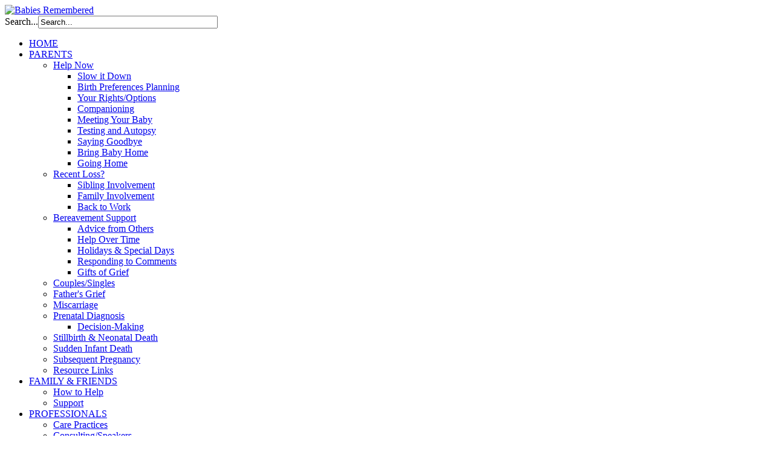

--- FILE ---
content_type: text/html; charset=utf-8
request_url: https://wintergreenpress.org/family-friends/how-to-help
body_size: 6402
content:
<!DOCTYPE html PUBLIC "-//W3C//DTD XHTML 1.0 Transitional//EN" "http://www.w3.org/TR/xhtml1/DTD/xhtml1-transitional.dtd">
<html xmlns="http://www.w3.org/1999/xhtml" xml:lang="en-gb" lang="en-gb" >
<head>
	  <base href="https://wintergreenpress.org/family-friends/how-to-help" />
  <meta http-equiv="content-type" content="text/html; charset=utf-8" />
  <meta name="author" content="Super User" />
  <meta name="generator" content="Joomla! - Open Source Content Management" />
  <title>How to Help - Babies Remembered</title>
  <link href="/favicon.ico" rel="shortcut icon" type="image/vnd.microsoft.icon" />
  <link href="https://wintergreenpress.org/component/search/?Itemid=160&amp;format=opensearch" rel="search" title="Search Babies Remembered" type="application/opensearchdescription+xml" />
  <script src="/media/system/js/mootools-core.js" type="text/javascript"></script>
  <script src="/media/system/js/core.js" type="text/javascript"></script>
  <script src="/media/system/js/caption.js" type="text/javascript"></script>
  <script type="text/javascript">
window.addEvent('load', function() {
				new JCaption('img.caption');
			});
  </script>

	<link rel="stylesheet" href="/templates/system/css/system.css" type="text/css" />
	<link rel="stylesheet" href="/templates/system/css/general.css" type="text/css" />
	<link rel="stylesheet" href="/templates/md-corporate/css/template.css" type="text/css" />
	<link href='https://fonts.googleapis.com/css?family=Droid+Sans:400,700' rel='stylesheet' type='text/css' />
	<script type="text/javascript" src="/templates/md-corporate/js/sfhover.js"></script>
	<script type="text/javascript" src="/templates/md-corporate/js/jquery.js"></script>
	<script type="text/javascript" src="/templates/md-corporate/js/slideshow.js"></script>
	<script type="text/javascript" charset="utf-8">	    
		var $j = jQuery.noConflict(); 			
			$j(document).ready(function(){		    
			$j("#slideshow").slideshow({			   
 				pauseSeconds:5,			    
 				height:334, 			    
 				fadeSpeed:0.5,				
 				width:681, 			    
 				caption: true		   
 			});		
 		});	
 	</script>	




</head>
<body>
<div id="wrapper">
	<!-- TopNav -->
		

	<div id="header_wrap">
		<div id="header">

			<!-- Logo -->
			<div id="logo">

							<a href="/"><img src="/images/babies_logo.png"  alt="Babies Remembered" /></a>
						
	  		</div>

			<!-- Search -->
			<div id="search">		
				<form action="/family-friends/how-to-help" method="post">
	<div class="search">
		<label for="mod-search-searchword">Search...</label><input name="searchword" id="mod-search-searchword" maxlength="20"  class="inputbox" type="text" size="35" value="Search..."  onblur="if (this.value=='') this.value='Search...';" onfocus="if (this.value=='Search...') this.value='';" />	<input type="hidden" name="task" value="search" />
	<input type="hidden" name="option" value="com_search" />
	<input type="hidden" name="Itemid" value="160" />
	</div>
</form>

			</div>
		</div>
	</div>
	
	<div id="topmenu_wrap">
		<div id="topmenu">
			
<ul class="menu">
<li class="item-101"><a href="/" >HOME</a></li><li class="item-110 deeper parent"><a href="/parents" >PARENTS</a><ul><li class="item-242 deeper parent"><a href="/parents/help-now" >Help Now</a><ul><li class="item-129"><a href="/parents/help-now/slow-it-down" >Slow it Down</a></li><li class="item-140"><a href="/parents/help-now/birth-preferences-planning" >Birth Preferences Planning</a></li><li class="item-144"><a href="/parents/help-now/your-rights-options" >Your Rights/Options</a></li><li class="item-141"><a href="/parents/help-now/companioning" >Companioning</a></li><li class="item-228"><a href="/parents/help-now/meeting-your-baby" >Meeting Your Baby</a></li><li class="item-232"><a href="/parents/help-now/testing-and-autopsy" >Testing and Autopsy</a></li><li class="item-152"><a href="/parents/help-now/saying-goodbye" >Saying Goodbye</a></li><li class="item-233"><a href="/parents/help-now/bring-baby-home" >Bring Baby Home</a></li><li class="item-142"><a href="/parents/help-now/going-home" >Going Home</a></li></ul></li><li class="item-123 deeper parent"><a href="/parents/recent-loss" >Recent Loss?</a><ul><li class="item-234"><a href="/parents/recent-loss/sibling-involvement" >Sibling Involvement</a></li><li class="item-235"><a href="/parents/recent-loss/family-involvement" >Family Involvement</a></li><li class="item-143"><a href="/parents/recent-loss/back-to-work" >Back to Work</a></li></ul></li><li class="item-124 deeper parent"><a href="/parents/bereavement-support" >Bereavement Support</a><ul><li class="item-243"><a href="/parents/bereavement-support/advice-from-others" >Advice from Others</a></li><li class="item-153"><a href="/parents/bereavement-support/help-over-time" >Help Over Time</a></li><li class="item-229"><a href="/parents/bereavement-support/holidays-special-days" >Holidays &amp; Special Days</a></li><li class="item-155"><a href="/parents/bereavement-support/responding-to-comments" >Responding to Comments</a></li><li class="item-238"><a href="/parents/bereavement-support/gifts-of-grief" >Gifts of Grief</a></li></ul></li><li class="item-157"><a href="/parents/couples-singles" >Couples/Singles</a></li><li class="item-239"><a href="/parents/father-s-grief" >Father's Grief</a></li><li class="item-130"><a href="/parents/miscarriage" >Miscarriage</a></li><li class="item-132 deeper parent"><a href="/parents/prenatal-diagnosis" >Prenatal Diagnosis</a><ul><li class="item-135"><a href="/parents/prenatal-diagnosis/decision-making" >Decision-Making</a></li></ul></li><li class="item-131"><a href="/parents/stillbirth" >Stillbirth &amp; Neonatal Death</a></li><li class="item-134"><a href="/parents/sudden-infant-death" >Sudden Infant Death</a></li><li class="item-156"><a href="/parents/subsequent-pregnancy" >Subsequent Pregnancy</a></li><li class="item-158"><a href="/parents/resource-links" >Resource Links</a></li></ul></li><li class="item-111 active deeper parent"><a href="/family-friends" >FAMILY &amp; FRIENDS</a><ul><li class="item-160 current active"><a href="/family-friends/how-to-help" >How to Help</a></li><li class="item-161"><a href="/family-friends/support" >Support</a></li></ul></li><li class="item-112 deeper parent"><a href="/professionals" >PROFESSIONALS</a><ul><li class="item-240"><a href="/professionals/care-practices" >Care Practices</a></li><li class="item-164"><a href="/professionals/consulting-speakers" >Consulting/Speakers</a></li><li class="item-125 deeper parent"><a href="/professionals/education" >Education</a><ul><li class="item-167"><a href="/professionals/education/online-ceu-courses" >Online CEU Courses</a></li></ul></li><li class="item-166"><a href="/professionals/events" >Events</a></li><li class="item-168"><a href="/professionals/compassionate-caregiving" >Compassionate Caregiving</a></li></ul></li><li class="item-113 deeper parent"><a href="/help-others" >HELP OTHERS</a><ul><li class="item-127"><a href="/help-others/giving-back" >Giving Back</a></li></ul></li><li class="item-227 deeper parent"><a href="/take-action" >TAKE ACTION</a><ul><li class="item-126"><a href="/take-action/initiatives-campaigns" >Initiatives &amp; Campaigns</a></li><li class="item-175"><a href="/take-action/awareness" >Awareness</a></li></ul></li><li class="item-116"><a href="/eshop" > eSHOP</a></li></ul>

		</div>
	</div>
	

	<!-- Content/Menu Wrap -->
	<div id="content-menu_wrap_bg">
	<div id="content-menu_wrap">

		<!-- Breadcrumbs -->
		

		<!-- Left Menu -->
				<div id="leftmenu">
					<div class="moduletable">
					
<ul class="menu">
<li class="item-114 parent"><a href="/about-us" >About Us</a></li><li class="item-115"><a href="/emagazines" >eMagazines</a></li><li class="item-117 parent"><a href="/events" >Events</a></li><li class="item-118 parent"><a href="/sharing-corner" >Sharing Corner</a></li><li class="item-225"><a href="/new-projects" >New Projects</a></li><li class="item-119 parent"><a href="/research" >Research</a></li><li class="item-121"><a href="/testimonials-praise" >Testimonials/Praise</a></li><li class="item-120 parent"><a href="/resources" >Resources</a></li><li class="item-122"><a href="/contact-us" >Contact Us</a></li><li class="item-244"><a href="/order-products-here" title="shop" >ORDER Products HERE</a></li><li class="item-245"><a href="https://wintergreenpress.org/shop/image/data/foreverbabies.wmv" ><img src="/images/foreverbabyimage.jpg" alt="Forever Baby Video" /><span class="image-title">Forever Baby Video</span> </a></li></ul>
		</div>
	
					<div class="moduletable">
					

<div class="custom"  >
	<p style="text-align: center;">&nbsp;</p>
<div style="text-align: center;" id="mc_embed_signup"><form method="post" id="mc-embedded-subscribe-form" name="mc-embedded-subscribe-form" class="validate" target="_blank" novalidate="">
<p>I want to be updated ocassionally</p>
<p>on the latest baby loss news.</p>
<p>Subscribe Here<br /><input value="" name="EMAIL" class="email" id="mce-EMAIL" placeholder="email address" required="" type="email" /></p>
<div class="clear"><input value="Subscribe" name="subscribe" id="mc-embedded-subscribe" class="button" type="submit" /></div>
</form></div>
<p style="text-align: center;">&nbsp;</p></div>
		</div>
	
			
		</div>
		

		<!-- Right Menu -->
		
		<div id="wrapper-slide">	    
            <div id="slide-bg">	        
                <div class="pagewidth">		        
                    <div id="slide">		            
                        <div id="slideshow-w">				        
                            <div id="slideshow">				            
                                <img src="/templates/md-corporate/images/slide1.png" alt="image1" />					        
                                <img src="/templates/md-corporate/images/slide2.png" alt="image2" />					        
                                <img src="/templates/md-corporate/images/slide3.png" alt="image3" />		
                            </div>			        
                        </div>			    
                    </div>	        
                </div>		
            </div>	
		</div>
		
		<!-- Contents -->
				<div id="content-w2">	
					
<div id="system-message-container">
</div>
			<div class="item-page">

	<h2>
			<a href="/family-friends/how-to-help">
		How to Help</a>
		</h2>



	<dl class="article-info">
<dt class="article-info-term">
		<dd class="parent-category-name">
		</dd>

		<dd class="category-name">
		</dd>

		<dd class="create">
		
		</dd>


		<dd class="modified">
		
		</dd>

	<dd class="createdby">
		

	</dd>
		<dd class="hits">
		</dd>
	</dl>



<p>There are many types of advice and comments that may come to your mind as you reach out to the parents and their children. Sometimes this advice can actually cause more harm. So be careful. Think through what your intention is – to support and legitimize their pain rather than try to take it away, which you can’t.<span style="mso-spacerun: yes;">&nbsp; </span>After all, when someone is loved deeply (like this baby), they will not, nor should they easily be forgotten.<span style="mso-spacerun: yes;">&nbsp;</span><strong><span><span style="mso-spacerun: yes;"> </span></span></strong></p>
<p><strong><span style="font-family: Arial; font-weight: normal;">Moving on quickly, trying to replace them with another, and not talking about them says the opposite – they weren’t that important, they don’t really matter.&nbsp;&nbsp; It is like saying this is not the loss of a <em style="mso-bidi-font-style: normal;">treasured</em> little one, but a <em style="mso-bidi-font-style: normal;">trinket</em> who can easily be replaced or forgotten. Surely, you don’t want to give the parents that kind of message. </span></strong></p>
<p class="MsoNormal"><span style="font-family: Arial;">Let’s explore the issue of how to understand the parents and how to help.<span style="mso-spacerun: yes;">&nbsp;&nbsp; </span>Comments, advice, and behaviors (including silence) parents receive after having a baby die can be helpful or hurtful<em style="mso-bidi-font-style: normal;"><span style="color: #4f81bd;">. </span><span style="mso-spacerun: yes;">&nbsp;</span></em></span></p>
<p class="MsoNormal"><span style="font-family: Arial;">Baby’s death from miscarriage, stillbirth, termination of a wanted baby, NICU, is different than an older child.<span style="mso-spacerun: yes;">&nbsp; </span>Why?</span></p>
<p class="MsoNormal"><span style="font-family: Arial;">After the death, Mom probably has feelings that can be linked to the dramatic hormonal change in her body; she may be extra sensitive about everything (how things are said, what is said, what is NOT DONE or SAID)</span></p>
<p class="MsoNormal"><span style="font-family: Arial;">Both parents –</span></p>
<ul style="margin-top: 0in;" type="disc">
<li class="MsoNormal" style="mso-list: l5 level1 lfo3; tab-stops: list .5in;"><span style="font-family: Arial;">May wait for others to speak up </span></li>
<li class="MsoNormal" style="mso-list: l5 level1 lfo3; tab-stops: list .5in;"><span style="font-family: Arial;">Hope that others will say helpful, not hurtful things</span></li>
<li class="MsoNormal" style="mso-list: l5 level1 lfo3; tab-stops: list .5in;"><span style="font-family: Arial;">Can be extra critical </span></li>
<li class="MsoNormal" style="mso-list: l5 level1 lfo3; tab-stops: list .5in;"><span style="font-family: Arial;">Are very emotional (inside and/or out)</span></li>
<li class="MsoNormal" style="mso-list: l5 level1 lfo3; tab-stops: list .5in;"><span style="font-family: Arial;">Might be afraid people will forget or won’t ‘go there’</span></li>
<li class="MsoNormal" style="mso-list: l5 level1 lfo3; tab-stops: list .5in;"><span style="font-family: Arial;">Want to hear their baby’s name</span></li>
<li class="MsoNormal" style="mso-list: l5 level1 lfo3; tab-stops: list .5in;"><span style="font-family: Arial;">Are very vulnerable and easily hurt</span></li>
<li class="MsoNormal" style="mso-list: l5 level1 lfo3; tab-stops: list .5in;"><span style="font-family: Arial;">Don’t know what they want or can’t explain it well</span></li>
</ul>
<p class="MsoNormal"><span style="font-family: Arial;">Family, Friends, Caregivers often –</span></p>
<ul style="margin-top: 0in;" type="disc">
<li class="MsoNormal" style="mso-list: l5 level1 lfo3; tab-stops: list .5in;"><span style="font-family: Arial;">Are in shock, confused about specifically how to help</span></li>
<li class="MsoNormal" style="mso-list: l5 level1 lfo3; tab-stops: list .5in;"><span style="font-family: Arial;">Afraid they will hurt parents more<span style="mso-spacerun: yes;">&nbsp; </span>(thinking that<span style="mso-spacerun: yes;">&nbsp; </span>silence and waiting for a cue from the parents is best)</span></li>
<li class="MsoNormal" style="mso-list: l5 level1 lfo3; tab-stops: list .5in;"><span style="font-family: Arial;">Protective of parents (trying to figure out what will hurt and what might help)</span></li>
<li class="MsoNormal" style="mso-list: l5 level1 lfo3; tab-stops: list .5in;"><span style="font-family: Arial;">Protective of self (might have own personal issues, it hurts them so you might rather stay in the happy, lighter side of life)</span></li>
<li class="MsoNormal" style="mso-list: l5 level1 lfo3; tab-stops: list .5in;"><span style="font-family: Arial;">Feel inadequate to help – Realistically <em style="mso-bidi-font-style: normal;">HOW CAN WE MAKE THIS BETTER</em>?<span style="mso-spacerun: yes;">&nbsp; </span>And if we can’t then what good is trying?</span></li>
<li class="MsoNormal" style="mso-list: l5 level1 lfo3; tab-stops: list .5in;"><span style="font-family: Arial;">Don’t have experience in this type of loss or maybe any loss, so are not familiar with how to help and what to say</span></li>
<li class="MsoNormal" style="mso-list: l5 level1 lfo3; tab-stops: list .5in;"><span style="font-family: Arial;">Might have experience with older deaths and there is an expectation on how to do that…to see, hold, dress, take pictures of a child who is already dead is not in most people’s culture or experience…so it can seem morbid and odd.</span></li>
</ul>
<p><span style="font-family: Arial;">This is a very difficult time for all – it is easy to lose friends and family who don’t get it; who say the wrong things; who stay silent due to inexperience, fear, or who are clueless about what they can do to be of comfort.<span style="mso-spacerun: yes;">&nbsp; </span>If you don’t want to see your relationship in turmoil or lost, now is the time to be extra sensitive and aware.</span></p>
<p class="MsoNormal"><span style="font-family: Arial;">Before reaching out or speaking to bereaved parents/family ask yourself</span></p>
<p class="MsoNormal"><span style="font-family: Arial;">“What is my intention?”<span style="mso-spacerun: yes;">&nbsp; </span>Explore that thought before you act in a knee jerk fashion and accidently push people away or appear to be judging them.<span style="mso-spacerun: yes;">&nbsp; </span>Is it your intention to help or hurt them?<span style="mso-spacerun: yes;">&nbsp; </span>It is your intention to be a good listener and not tell them what to do?<span style="mso-spacerun: yes;">&nbsp; </span>Is it your intention to be compassionate and validate their feelings, no matter what they are or whether you agree with them or not?</span></p>
<p class="MsoNormal"><span style="font-family: Arial;"><strong>H</strong><strong style="mso-bidi-font-weight: normal;">urtful comments and behaviors that</strong> <strong style="mso-bidi-font-weight: normal;">usually don’t help unless the parents say them first</strong>—</span></p>
<p class="MsoNormal"><span style="font-family: Arial;">(They come from eZine # 12 <strong style="mso-bidi-font-weight: normal;"><span style="color: #244ac2;">Family &amp; Friends</span></strong> which can be ordered in the eShop.)</span></p>
<p class="MsoNormal"><span style="font-family: Arial;">1. <span style="text-decoration: underline;"><em>Minimize the loss; give suggestions of what seems worse </em></span></span></p>
<ul style="margin-top: 0in;" type="disc">
<li class="MsoNormal" style="mso-list: l5 level1 lfo3; tab-stops: list .5in;"><span style="font-family: Arial;">You weren’t very far along (suggesting that babies are loved by the amount of time they were in mom’s belly or the length the parents have ‘known’ them)</span></li>
<li class="MsoNormal" style="mso-list: l5 level1 lfo3; tab-stops: list .5in;"><span style="font-family: Arial;">At least not a 3year old whom you knew, that would be harder</span></li>
</ul>
<p class="MsoNormal" style="margin-left: .25in;"><span style="font-family: Arial;"><span style="mso-spacerun: yes;">&nbsp;&nbsp;&nbsp;&nbsp;&nbsp;&nbsp; </span>(The size of body, length we know someone does not determine depth of love or time required to grieve well)</span></p>
<ul style="margin-top: 0in;" type="disc">
<li class="MsoNormal" style="mso-list: l5 level1 lfo3; tab-stops: list .5in;"><span style="font-family: Arial;">Be thankful that you have other children or can have other children (as if one can replace another or that there is a guarantee that another child will be conceived and live).</span></li>
</ul>
<p class="MsoNormal" style="margin-left: 0in; text-indent: 0in; mso-list: l36 level3 lfo31; tab-stops: 13.5pt;"><strong style="mso-bidi-font-weight: normal;"><span style="font-family: Arial;">2.<span style="font: 7.0pt 'Times New Roman';">&nbsp;&nbsp; </span></span></strong><span style="text-decoration: underline;"><span style="font-family: Arial;"><em>God and His role</em> </span></span></p>
<ul style="margin-top: 0in;" type="disc">
<li class="MsoNormal" style="mso-list: l5 level1 lfo3; tab-stops: list .5in;"><span style="font-family: Arial;">You have an angel in heaven</span></li>
<li class="MsoNormal" style="mso-list: l5 level1 lfo3; tab-stops: list .5in;"><span style="font-family: Arial;">God must have really wanted her/him,<span style="mso-spacerun: yes;">&nbsp; </span>(Parents must have loved her less than God)</span></li>
<li class="MsoNormal" style="mso-list: l5 level1 lfo3; tab-stops: list .5in;"><span style="font-family: Arial;">She wasn’t meant for this earth</span></li>
<li class="MsoNormal" style="mso-list: l5 level1 lfo3; tab-stops: list .5in;"><span style="font-family: Arial;">Take comfort, since you will see him again</span></li>
</ul>
<p><strong style="mso-bidi-font-weight: normal;"><span style="font-family: Arial;">3. <strong><span style="font-family: 'Times New Roman'; font-style: normal; font-variant: normal; font-size: 7pt; line-height: normal; font-size-adjust: none; font-stretch: normal; -moz-font-feature-settings: normal; -moz-font-language-override: normal;"><em></em></span></strong><span style="font-family: 'Times New Roman'; font-style: normal; font-variant: normal; font-size: 7pt; line-height: normal; font-size-adjust: none; font-stretch: normal; -moz-font-feature-settings: normal; -moz-font-language-override: normal;"><em> </em></span></span></strong><span style="text-decoration: underline;"><em><span style="font-family: Arial;">Avoidance</span></em><em><span style="font-family: Arial;"></span></em></span><span style="text-decoration: underline;"><em><span style="font-family: Arial;"> <br /></span></em></span></p>
<ul style="margin-top: 0in;" type="disc">
<li class="MsoNormal" style="mso-list: l5 level1 lfo3; tab-stops: list .5in;"><span style="font-family: Arial;">People avoid bereaved parents at the theater, school, or mall</span></li>
<li class="MsoNormal" style="mso-list: l5 level1 lfo3; tab-stops: list .5in;"><span style="font-family: Arial;">Quiet, don’t say anything</span></li>
<li class="MsoNormal" style="mso-list: l5 level1 lfo3; tab-stops: list .5in;"><span style="font-family: Arial;">Over time baby’s name is said less and less</span></li>
<li class="MsoNormal" style="mso-list: l5 level1 lfo3; tab-stops: list .5in;"><span style="font-family: Arial;">Anniversaries of death, birthdays are forgotten and holidays are supposed to be like before (they never will be like before.<span style="mso-spacerun: yes;">&nbsp; </span>Parents need to find their ‘new normal’ someday, but it will take a long time.<span style="mso-spacerun: yes;">&nbsp; </span>Many still will want the child’s name spoken and for him/her to be remembered always). </span></li>
<li class="MsoNormal" style="mso-list: l5 level1 lfo3; tab-stops: list .5in;"><span style="font-family: Arial;">Don’t invite parents to neighborhood or family events, or even to go out after work<span style="mso-spacerun: yes;">&nbsp; </span>(it feels like Leprosy – a contagious disease)</span></li>
</ul>
<p>&nbsp;</p>
<p class="MsoNormal"><span style="font-family: Arial;">Most people do not want to hurt bereaved parents on purpose.<span style="mso-spacerun: yes;">&nbsp; </span>If they feel you are too hurtful, they may give up contact or rarely connect with you.<span style="mso-spacerun: yes;">&nbsp; </span>They may need to do this in order to protect themselves.<span style="mso-spacerun: yes;">&nbsp;&nbsp; </span>In an attempt to try to understand how and why you might respond in less-helpful ways…</span></p>
<p class="MsoNormal"><strong><span style="font-family: Arial;">Practical suggestions—</span></strong></p>
<ul>
<li class="MsoNormal" style="text-indent: -0.25in;"><span style="font-family: Symbol;"><span style="font: 7.0pt 'Times New Roman';">&nbsp;&nbsp;&nbsp;&nbsp;&nbsp; &nbsp; </span></span><span style="font-family: Arial;">Be as prepared and intentional before you visit or call.<span style="mso-spacerun: yes;">&nbsp;&nbsp; </span></span></li>
<li class="MsoNormal" style="text-indent: -0.25in;"><span style="font-family: Symbol;"><span style="font: 7.0pt 'Times New Roman';">&nbsp;&nbsp;&nbsp;&nbsp;&nbsp;&nbsp;&nbsp; </span></span><span style="font-family: Arial;">This is a DANCE with no specific steps to follow;<span style="mso-spacerun: yes;">&nbsp; </span>read, talk with others, think about what you might want if this had happened to you, then move gently and watch how mom or dad reacts.<span style="mso-spacerun: yes;">&nbsp; </span>Take your cues from them.</span></li>
<li><span style="font-family: Symbol;"><span style="font: 7.0pt 'Times New Roman';"></span></span><span style="font-family: Arial;">There are no right answers, but there can be WRONG answers.</span></li>
<li class="MsoNormal" style="text-indent: -0.25in;"><span style="font-family: Symbol;"><span style="font: 7.0pt 'Times New Roman';">&nbsp;&nbsp;&nbsp;&nbsp;&nbsp;&nbsp;&nbsp; </span></span><span style="font-family: Arial;">Ask what they need, but be prepared that they may not know what they need.<span style="mso-spacerun: yes;">&nbsp; </span>In that case, offer to:</span></li>
<li class="MsoNormal" style="mso-list: l5 level1 lfo3; tab-stops: list .5in;"><span style="font-family: Arial;">Take care of the kids, get things from home, </span></li>
<li class="MsoNormal" style="mso-list: l5 level1 lfo3; tab-stops: list .5in;"><span style="font-family: Arial;">Go shopping for some baby items, </span></li>
<li class="MsoNormal" style="mso-list: l5 level1 lfo3; tab-stops: list .5in;"><span style="font-family: Arial;">Help them find a caring funeral home who specifically is sensitive and has experience with little infants, bring in a camera or video to take pictures of people holding and meeting the baby, </span></li>
<li class="MsoNormal" style="mso-list: l5 level1 lfo3; tab-stops: list .5in;"><span style="font-family: Arial;">Call in their clergy or your clergy</span></li>
<li class="MsoNormal" style="mso-list: l5 level1 lfo3; tab-stops: list .5in;"><span style="font-family: Arial;">Talk about baptism, mementos you or they might like, how to include the other children if there are some…</span></li>
</ul>
<p><span style="font-size: 12.0pt; font-family: Arial; mso-fareast-font-family: 'Times New Roman'; mso-ansi-language: EN-US; mso-fareast-language: EN-US; mso-bidi-language: AR-SA;"><span style="font-size: 10pt;">Read books that help you know what they are going through and check out the resources in this section to learn more on what you can do to help them….AND learn what you can do to help yourself.&nbsp; This baby is a part of your family, too.</span><span style="mso-spacerun: yes;"><span style="font-size: 10pt;">&nbsp;</span> </span></span></p>
<p><span style="font-size: 11pt;">&nbsp;</span></p> 
	
</div>

		</div>

	</div>
	</div>


	<!-- Footer -->
	<div id="footer_wrap">
		<div id="footer">
			
		</div>
	</div>	

	
	<!-- Banner/Links -->
	<div id="box_wrap">
		<div id="box1"></div>
		<div id="box2"></div>
		<div id="box3"></div>
	</div>
	

	<div id="push"></div>

</div>


<div id="copyright">
	&copy;2026 Babies Remembered <br/>


</div>	

</body>
</html>